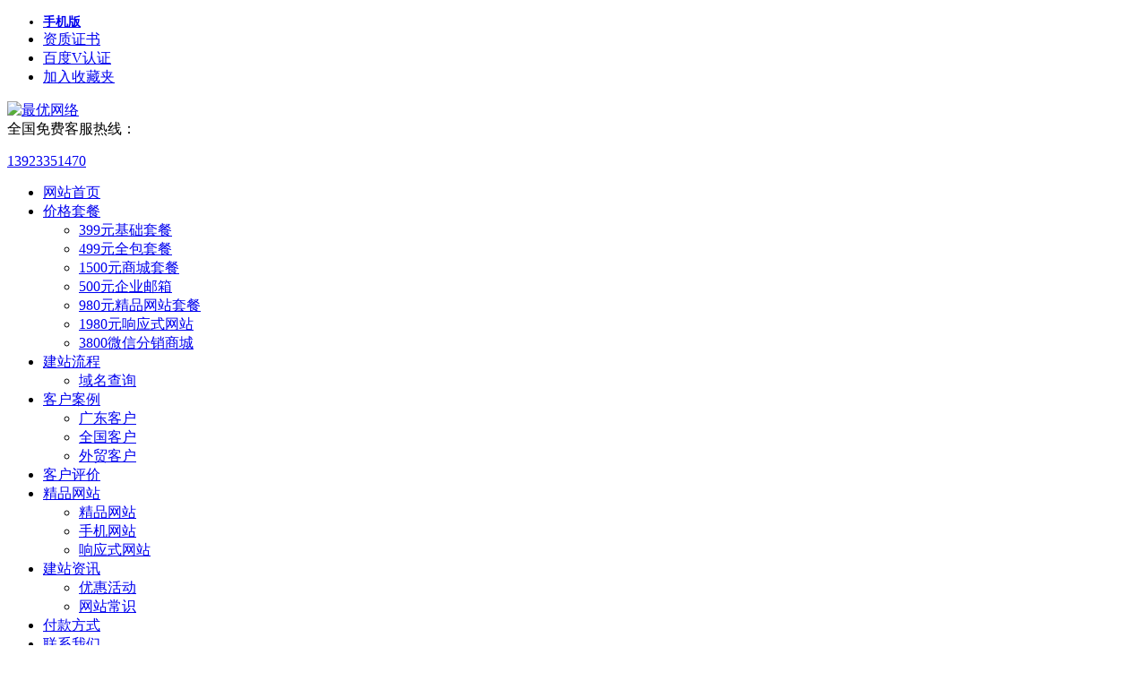

--- FILE ---
content_type: text/html
request_url: http://www.zui88.com/index.php?column=product&do=case&pro_id=IMX%2BD01TjfaN6gVW
body_size: 5119
content:
<!DOCTYPE HTML><html xmlns="http://www.w3.org/1999/xhtml"><head><meta http-equiv="X-UA-Compatible" content="ie=edge"><meta http-equiv="Content-Type" content="text/html; charset=UTF-8"><meta name="baidu-site-verification" content="l0rHIh6Jqy" /><title>中山腾宁最优案例：广州宏峰实业发展有限公司</title><link rel="canonical" href="www.zui88.com" /><link rel="stylesheet" href="./themes/default/css/animate.min.css"><link rel="stylesheet" href="./themes/default/css/common.css"><link rel="stylesheet" href="./themes/default/css/style.css"><script src="https://sslcdn.zui88.com/themes/default/js/jquery.min.js"></script><script src="https://sslcdn.zui88.com/themes/default/js/jquery.SuperSlide.2.1.1.js"></script><script src="https://sslcdn.zui88.com/themes/default/js/navFloat.js"></script><script src="https://sslcdn.zui88.com/themes/default/js/wow.min.js"></script><SCRIPT LANGUAGE="JavaScript">var qq="2853828365";</SCRIPT><script src="https://sslcdn.zui88.com/data/common.js" type="text/javascript"></script><meta http-equiv="Cache-Control" content="no-transform" /><meta http-equiv="Cache-Control" content="no-siteapp" /><meta name="renderer" content="webkit"><link rel="shortcut icon" href="/favicon.ico" /></head><body><div class="header clearfix"><div class="top"><div class="container"><div class="local" id="online"></div><div class="topNav"><ul><li style="font-size: 14px;font-weight: bold;"><a href="http://www.zui88.com/?wap=1&sc=w" target="_blank">手机版</a></li><li><a href="/index.php?column=page&group=about&col_key=cert">资质证书</a></li><li><a href="http://www.baidu.com/s?wd=www.zui88.com@v" target="_blank" >百度V认证</a></li><li><a href="javascript:addFav();" title="点击收藏">加入收藏夹</a></li></ul></div></div></div><div class="header-con clearfix"><div class="container"><div class="logo"><a href="/" title="最优网络"><img src="./themes/default/images/pub/logo.png" alt="最优网络"></a></div><div class="hotLine">全国免费客服热线：<p><a href="tel:13923351470" target="_blank">13923351470</a></p></div></div></div><div id="menu"><div class="navBox clearfix"><div class="container"><div class="nav"><ul><li ><a href="/" title="中山做网站">网站首页</a></li><li ><a href="/index.php?column=page&group=website&col_key=fee">价格套餐</a><ul><li><a href="/index.php?column=page&group=website&col_key=fee"><i class="nav-arrowR"></i>399元基础套餐</a></li><li><a href="/index.php?column=page&group=website&col_key=fee"><i class="nav-arrowR"></i>499元全包套餐</a></li><li><a href="/index.php?column=page&group=website&col_key=fee"><i class="nav-arrowR"></i>1500元商城套餐</a></li><li><a href="/index.php?column=page&group=website&col_key=fee"><i class="nav-arrowR"></i>500元企业邮箱</a></li><li><a href="/index.php?column=page&group=website&col_key=fee"><i class="nav-arrowR"></i>980元精品网站套餐</a></li><li><a href="/index.php?column=page&group=website&col_key=fee"><i class="nav-arrowR"></i>1980元响应式网站</a></li><li><a href="/index.php?column=page&group=website&col_key=fee"><i class="nav-arrowR"></i>3800微信分销商城</a></li></ul></li><li ><a href="/index.php?column=page&group=website&col_key=flow">建站流程</a><ul><li><a href="/index.php?column=page&group=website&col_key=domaincheckall"><i class="nav-arrowR"></i>域名查询</a></li></ul></li><li class="cu"><a href="/index.php?column=product&do=case">客户案例</a><UL><LI><a href="/index.php?column=product&do=case&cate_id=2"><i class="nav-arrowR"></i>广东客户</a></LI><LI><a href="/index.php?column=product&do=case&cate_id=7"><i class="nav-arrowR"></i>全国客户</a></LI><LI><a href="/index.php?column=product&do=case&cate_id=11"><i class="nav-arrowR"></i>外贸客户</a></LI></UL></li><li ><a href="/index.php?column=guestbook">客户评价</a></li><li ><a href="/index.php?column=product&do=template&type=good" title="">精品网站</a><UL><li ><a href="/index.php?column=product&do=template&type=good" ><i class="nav-arrowR"></i>精品网站</a></li><li ><a href="/index.php?column=product&do=template&type=wap" ><i class="nav-arrowR"></i>手机网站</a></li><li ><a href="/index.php?column=product&do=template&type=xyswz"><i class="nav-arrowR"></i>响应式网站</a></li></UL></li><li ><a href="/index.php?column=info">建站资讯</a><UL><LI><a href="/index.php?column=info&cate_id=14"><i class="nav-arrowR"></i>优惠活动</a></LI><LI><a href="/index.php?column=info&cate_id=5"><i class="nav-arrowR"></i>网站常识</a></LI></UL></li><li ><a href="/index.php?column=page&group=about&col_key=paymethod">付款方式</a></li><li ><a href="/index.php?column=page&group=about&col_key=contact">联系我们</a><UL><li><a href="/index.php?column=page&group=about&col_key=profile"><i class="nav-arrowR"></i>关于腾优</a></li><li><a href="/index.php?column=page&group=about&col_key=contact"><i class="nav-arrowR"></i>联系我们</a></li><li><a href="/index.php?column=page&group=about&col_key=cert"><i class="nav-arrowR"></i>资质证书</a></li><li><a href="/index.php?column=page&group=about&col_key=paymethod"><i class="nav-arrowR"></i>付款方式</a></li><li><a href="/index.php?column=page&group=about&col_key=culture"><i class="nav-arrowR"></i>腾宁文化</a></li><li><a href="/index.php?column=page&group=about&col_key=job"><i class="nav-arrowR"></i>工作机会</a></li><li><a href="/index.php?column=page&group=about&col_key=youshi"><i class="nav-arrowR"></i>服务优势</a></li></UL></li></ul></div><div class="searchNav"><form name="Search1" method="post" action="/index.php?column=product&do=case"><input type="text" name="keyword" class="zui-input " id=kw1 onclick="this.value=''" ><i class="search-icon" onclick="Search1.submit()"></i></form></div></div></div></div></div><div class="banner bannerInner"><div class="bd"><ul><li><img src="./themes/default/images/main/case.jpg"><div class="info info2"><p class="txt1 wow bounceInLeft" data-wow-delay="0.2s">绝非自助建站</p><p class="txt2 wow bounceInLeft" data-wow-delay="0.2s">超过12000案例 7年经验积累</p><p class="txt3 wow bounceInLeft" data-wow-delay="0.2s">全包499元 包维护 资料上传一条龙搞定</p><p class="wow bounceInUp" data-wow-delay="0.4s"><a href="http://wpa.qq.com/msgrd?v=3&uin=2853828365&site=qq&menu=yes&" title="点击在线咨询" target="_blank"><span class="zxBtn zxBtn3">立即咨询详情</span></a></p></div></li></ul></div></div><div class="searchBox searchBox2"><div class="container"><div class="top"><div class="tipsLeft tipsLeft2"><p class="txt1" style="text-align:center;">全国超过<em class="color_f36d00">1.2万客户</em>选择<br>腾宁网络做网站</p></div><div class="searchCon"><div class="searchIpt"><form name="Search" method="post" action="/index.php?column=product&do=case"><input name="keyword" value="餐饮,物流?" type="text" class="key_input" onclick="this.value=''"><span class="searchBtn" onclick="Search.submit()">搜行业案例<i></i></span></form></div><div class="hotSearch"><label>热门搜索：</label><span class="mes"><A HREF="/index.php?column=product&do=case&keyword=广东&" title="广东做网站,广东建网站,广东制作网站多少钱,广东网站建设">广东</A><A HREF="/index.php?column=product&do=case&keyword=%E4%B8%AD%E5%B1%B1&" title="中山做网站,中山建网站,中山制作网站多少钱,中山网站建设">中山</A><A HREF="/index.php?column=product&do=case&keyword=%E4%B8%9C%E8%8E%9E&" title="东莞做网站,东莞建网站,东莞制作网站多少钱,东莞网站建设">东莞</A><A HREF="/index.php?column=product&do=case&keyword=%E6%B7%B1%E5%9C%B3&" title="深圳做网站,深圳建网站,深圳制作网站多少钱,深圳网站建设">深圳</A><A HREF="/index.php?column=product&do=case&keyword=%E5%B9%BF%E5%B7%9E&" title="广州做网站,广州建网站,广州制作网站多少钱,广州网站建设">广州</A><A HREF="/index.php?column=product&do=case&keyword=%E4%BD%9B%E5%B1%B1&" title="佛山做网站,佛山建网站,佛山制作网站多少钱,佛山网站建设">佛山</A><A HREF="/index.php?column=product&do=case&keyword=%E4%B8%8A%E6%B5%B7&" title="上海做网站,上海建网站,上海制作网站多少钱,上海网站建设">上海</A><A HREF="/index.php?column=product&do=case&keyword=%E5%8C%97%E4%BA%AC&" title="北京做网站,北京建网站,北京制作网站多少钱,北京网站建设">北京</A><A HREF="/index.php?column=product&do=case&keyword=%E6%B5%99%E6%B1%9F&" title="浙江做网站,浙江建网站,浙江制作网站多少钱,浙江网站建设">浙江</A><A HREF="/index.php?column=product&do=case&keyword=%E6%B1%9F%E8%8B%8F&" title="江苏做网站,江苏建网站,江苏制作网站多少钱,江苏网站建设">江苏</A><A HREF="/index.php?column=product&do=case&keyword=%E5%B1%B1%E8%A5%BF&" title="山西做网站,山西建网站,山西制作网站多少钱,山西网站建设">山西</A><A HREF="/index.php?column=product&do=case&keyword=%E7%A6%8F%E5%BB%BA&" title="福建做网站,福建建网站,福建制作网站多少钱,福建网站建设">福建</A><A HREF="/index.php?column=product&do=case&keyword=%E5%B1%B1%E4%B8%9C&" title="山东做网站,山东建网站,山东制作网站多少钱,山东网站建设">山东</A></span></div></div></div></div></div><div class="case-show-container"><div class="case-show-top"><div class="container"><p class="case-show-title">广州宏峰实业发展有限公司</p><p class="case-show-domain">所属分类：<A HREF="/index.php?column=product&do=case&cate_id=11">外贸客户</A></p><p class="case-show-domain"></p></div></div><div class="case-show"><div class="container"><div class="case-show-bg"><div class="case-show-info"><CENTER><img src="http://www.zui88.com/uploads/thumb_4241029220b392503c9bf4d4fee8ce59.jpg"></CENTER><div class="case-show-des"> &nbsp; &nbsp; &nbsp; 广州宏峰实业发展有限公司成立于2013年 ，注册资金1000万，是专业生产经营钢管、扣件、脚手架的知名企业。年营业额7亿多元，经营行业囊括房地产、土建、商铺租赁、建材租赁，产品种类齐全，适用行业广泛。公司本着&ldquo;以最好的产品、低廉的价格、一流的服务、卓越的企业形象奉献社会、回报客户&rdquo;的企业宗旨，诚信经营，使我公司在同行业中脱颖而出，并赢得了广大客户和社会的一致好评！&nbsp; <BR><BR><center><p class="tc"><a href="javascript:window.print();">【 打印本页 】</a>　　<a href="javascript:history.back(-1);">【 点击返回 】</a></p></center></div></div></div></div></div></div><div class="container"><div class="footer-service mb30"><ul class="list-service clearfix"><li><a href="javascript:;"><i class="iconfont">&#xe63a;</i><strong>即时维护修复服务</strong></a></li><li><a target=_blank href="http://wpa.qq.com/msgrd?v=3&uin=2853828365&site=qq&menu=yes" ><i class="iconfont">&#xe638;</i><strong>6天8小时在线客服</strong></a></li><li><a href="javascript:;"><i class="iconfont">&#xe651;</i><strong>程序持续保持更新</strong></a></li><li><a href="javascript:;"><i class="iconfont">&#xe64d;</i><strong>送手机网站大礼包</strong></a></li><li><a href="javascript:;"><i class="iconfont">&#xe63b;</i><strong>豪华强大配置</strong></a></li></ul></div></div><div class="site-footer"><div class="container"><div class="footer-links clearfix"><dl class="col-links col-links-first"><dt>服务中心</dt><dd><a href="http://www.zui88.com/index.php?column=page&group=website&col_key=fee" >价格套餐</a></dd><dd><a href="http://www.zui88.com/index.php?column=page&group=website&col_key=flow" >建站流程</a></dd><dd><a href="http://www.zui88.com/index.php?column=page&group=website&col_key=domaincheckall" >域名查询</a></dd></dl><dl class="col-links "><dt>客户服务</dt><dd><a href="http://www.zui88.com/index.php?column=product&do=case" >客户案例</a></dd><dd><a href="http://www.zui88.com/index.php?column=guestbook" >客户评价</a></dd><dd><a href="http://www.zui88.com/index.php?column=info&cate_id=14" >优惠活动</a></dd></dl><dl class="col-links "><dt>关于我们</dt><dd><a href="http://www.zui88.com/index.php?column=page&group=about&col_key=profile" >关于最优</a></dd><dd><a href="http://www.zui88.com/index.php?column=page&group=about&col_key=paymethod" >付款方式</a></dd><dd><a href="http://www.zui88.com/index.php?column=page&group=about&col_key=contact" >联系我们</a></dd></dl><dl class="col-links "><dt>资质认证</dt><dd><a href="http://www.zui88.com/index.php?column=page&group=about&col_key=cert" >资质证书</a></dd><dd><a href="http://www.baidu.com/s?wd=www.zui88.com@v" target=_blank >百度认证</a></dd><dd><a href="http://gsxt.gdgs.gov.cn/aiccips/GSpublicity/GSpublicityList.html?service=entInfo_BVseaNjBj6FnFK5ONGYul5y6cgDj0H0ApbEtyBkPI2OE8HNhUeJDoSaBVhp1yo50-7kW54gFL28iQmsO8Qn3cTA==" target=_blank >工商信息</a></dd></dl><dl class="col-links "><dt>关注我们</dt><dd><a href="http://www.zui88.com/index.php?column=page&group=about&col_key=weibo" >新浪微博</a></dd><dd><a href="http://www.zui88.com/index.php?column=page&group=about&col_key=youshi" >服务优势</a></dd><dd><a href="http://www.zui88.com/index.php?column=page&group=about&col_key=job" >工作机会</a></dd></dl><div class="col-contact"><p class="phone"><a href="tel:13923351470" target="_blank">13923351470</a></p><p>周一至周六 9:00-18:00<br />（免费客服热线）</p><a class="btn btn-primary btn-small" target=_blank href="http://wpa.qq.com/msgrd?v=3&uin=2853828365&site=qq&menu=yes" >咨询在线客服</a></div></div><div class="footer-info clearfix"><p>友情链接：<a href="http://www.zui88.com" target=_blank title="中山建站" >中山建站</a><span class="sep">|</span><a href="http://www.zui88.com" target=_blank title="古镇建站" >古镇建站</a><span class="sep">|</span><a href="http://www.zui88.com" target=_blank title="中山网站建设" >中山网站建设</a><span class="sep">|</span><a href="http://www.zui88.com" target=_blank title="中山做网站" >中山做网站</a><span class="sep">|</span><a href="http://www.zui88.com" target=_blank title="小榄做网站" >小榄做网站</a><span class="sep">|</span><a href="http://www.zui88.com" target=_blank title="小榄建网站" >小榄建网站</a><span class="sep">|</span><a href="http://www.zui88.com" target=_blank title="小榄建站" >小榄建站</a><span class="sep">|</span><a href="http://www.zui88.com" target=_blank title="古镇做网站" >古镇做网站</a><span class="sep">|</span><a href="http://www.zui88.com" target=_blank title="古镇建网站" >古镇建网站</a><span class="sep">|</span><a href="http://www.zui88.com" target=_blank title="中山建网站" >中山建网站</a><span class="sep">|</span><a href="#"><i class="goto"></i>返回顶部</a></p><p><p>免费服务热线：13923351470 &nbsp;业务部：13425528481 欢迎来电或来公司咨询</p><p><font face="宋体"><span style="line-height: 23px;">腾宁网络，只做性价比最高的网站，致力于网站建设、微信分销商城开发，低价格但不低端</span></font></p><p><img src="/themes/default/beian.png" width="15" alt="" /><a href="http://www.beian.gov.cn/portal/registerSystemInfo?recordcode=44200002442907" target="_blank" style="font-family: 宋体; line-height: 23px; ">粤公网安备 44200002442907号</a>&nbsp;<a href="http://beian.miit.gov.cn" target="_blank" style="font-family: 宋体; line-height: 23px; ">粤ICP备11063013号</a>&nbsp;<span style="font-family: 宋体; line-height: 23px; ">&nbsp;&nbsp;</span>Copyright &copy; 2011-2022&nbsp;<a title="中山做网站" href="http://www.zui88.com/">腾优科技</a>&nbsp;<a title="中山做网站" href="http://www.zui88.com/">最优网络</a></p><script type="text/javascript" src="https://js.users.51.la/5238027.js"></script><noscript><a href="//www.51.la/?5238027" target="_blank"><img alt="&#x6211;&#x8981;&#x5566;&#x514D;&#x8D39;&#x7EDF;&#x8BA1;" src="//img.users.51.la/5238027.asp" style="border:none" /></a></noscript></p><ul class="f-code"><li><img src="./themes/default/images/pub/f-code1.png"><p>最优网络微信公众号 关注有惊喜</p></li><li><img src="./themes/default/images/pub/f-code2.png"><p>微信在线客服 扫一扫加我聊</p></li></ul><p></p></div></div></div><link href="data/kefu.css" rel="stylesheet" type="text/css" /><script src="https://sslcdn.zui88.com/data/kefu.js" type="text/javascript"></script><SCRIPT LANGUAGE="JavaScript">$(function(){$('#cuxiao').html('本周活动下单<br>送手机网站<br>送二维码<br>三网合一仅499');});</SCRIPT><script>(function(){ var bp = document.createElement('script'); var curProtocol = window.location.protocol.split(':')[0]; if (curProtocol === 'https') { bp.src = 'https://zz.bdstatic.com/linksubmit/push.js'; } else { bp.src = 'http://push.zhanzhang.baidu.com/push.js'; } var s = document.getElementsByTagName("script")[0]; s.parentNode.insertBefore(bp, s);})();</script><script src="https://sslcdn.zui88.com/data/online.php" type="text/javascript"></script><script type="text/javascript" src="https://ip.ws.126.net/ipquery"></script><script type="text/javascript">lo = lo.replace('省','');lc = lc.replace('市','');var ss = lo+ ','+lc; document.getElementById("kw1").value=ss;try{ try{ new WOW().init();}catch (e){}}catch (e){}</script></body></html>

--- FILE ---
content_type: text/css
request_url: http://www.zui88.com/data/kefu.css
body_size: 946
content:
.QQbox{ z-index:99999; width: 95px; right: 3px; top: 140px; position: absolute;line-height:20px;text-align:right}
.QQbox .press{ right:3px; border: none; cursor: pointer;width: 26px; height: 136px;position: absolute;}
.QQbox .Qlist{ right: 3px; width: 90px;}
.QQbox .Qlist .con{ width: 90px; border:1px solid #ddd;border-top:2px solid #2151A5; padding:0px 2px 0 2px;text-align:center;background:#FFF}
.QQbox .Qlist .b{ float: right; height: 6px; width: 90px; font-size: 1px; }
.QQbox .Qlist .infobox{ text-align:center; background:#bdc5cb; background-image:url(siderIM_infobox.gif); background-repeat:no-repeat;  padding:5px;width:86px; line-height:14px; color:#000; font-weight:700;}
/*.QQbox .Qlist .t{ background:url(siderIM_title.gif); height:34px;}
.QQbox .Qlist .b{ background:url(siderIM_bottom.gif); height:9px; overflow:hidden; }
.QQbox .Qlist .con{ background: url(siderIM_bg.gif); width: 100%; padding: 10px 0px 10px 0px;}
.QQbox .Qlist .con h2{ height: 22px; font: bold 12px/22px "宋体"; background: url(siderIM_bg.gif) repeat-y -163px 0; border: 1px solid #3a708d; text-align: center; color:#fff;}

.QQbox .Qlist .con ul li{ padding: 5px 5px 0px 15px; }
*/
/*
#BDBridgeInviteWrap1{
	width:290px;
	height: 95px;
	position: fixed;
	top:50%;
	left:50%;
	margin-left:-145px;
	margin-top:-47.5px;
	display: none;
	background: url(images/invitebg.jpg) no-repeat;
	z-index:99999
}
#BDBridgeInviteWrap1 p.mess{
	font-size: 12px;
	color:#fff;
	margin:0;
	padding:17px 0 0 120px;

}

#BDBridgeInviteWrap1 .wait{
	text-decoration: none;
	width: 81px;
	height: 26px;
	background-image: url(images/btn.png);
	display: block;
	text-indent: -9999px;
	float:left;
	border-radius: 6px;
	margin:5px 0 0 120px;
	background-position: -88px 0px;
}
#BDBridgeInviteWrap1 .zixun{
	float: right;
	font-size: 12px;
	color:#000;
	text-decoration: none;
	margin:5px 5px 0 0;
	width: 81px;
	height: 26px;
	line-height: 26px;
	font-size: 12px;
	text-align: center;
	display: block;
	border-radius: 6px;
	background-color: rgb(252, 200, 38);
}

#BDBridgeInviteWrap1  .close{
	position: absolute;
	top:4px;
	right:5px;
	width:10px;
	text-indent: -9999px;
	height: 10px;
	background: url(images/btn.png) no-repeat -19px -63px;
}
#BDBridgeInviteWrap1 .wait:hover,
#BDBridgeInviteWrap1 .zixun:hover		
{
	opacity: 0.8;	
	-moz-opacity: 0.8;	
	-webkit-opacity: 0.8;	
	-khtml-opacity: 0.8;	
	filter:alpha(opacity=80);
	
}
#BDBridgeInviteWrap1  .close:hover{
	opacity: 0.5;	
	-moz-opacity:0.5	
	-webkit-opacity:0.5	
	-khtml-opacity:0.5	
	filter:alpha(opacity=50);
}
*/